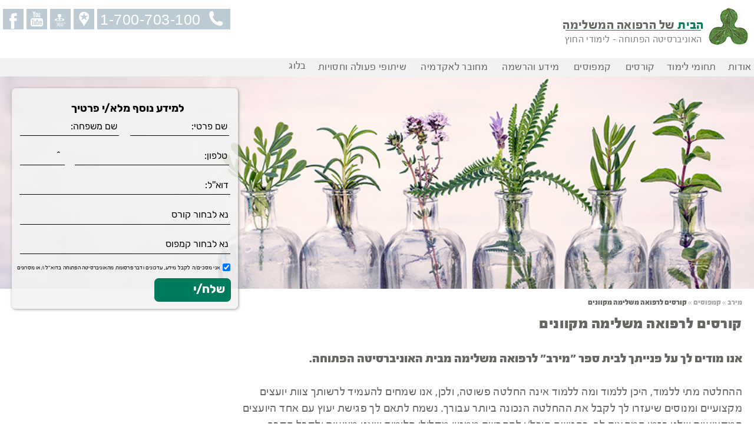

--- FILE ---
content_type: text/html; charset=WINDOWS-1255
request_url: https://www.openu.ac.il/merav/branches/branch_online.html
body_size: 77205
content:
<!DOCTYPE html>
<html lang="he" dir="rtl">
<head>
<meta http-equiv="content-type" content="text/html; charset=windows-1255" />
<meta http-equiv="X-UA-Compatible" content="IE=edge,chrome=1" />
<meta name="viewport" content="width=device-width, initial-scale=1, minimum-scale=1, maximum-scale=1, user-scalable=no" />
<meta name="geo.country" content="Il" />
<meta name="HandheldFriendly" content="True" />
<meta name="MobileOptimized" content="320" />
<title>קורסים לרפואה משלימה קורסים מקוונים ,לימודי רפואה משלימה מקוונים</title>
<meta name="description" content="" />
<meta name="keywords" content="" />
<meta name="robots" content="all,index,follow" />
<link rel="canonical" href="https://www.openu.ac.il/merav/branches/branch_online.html" />
<link rel="shortcut icon" href="https://www.openu.ac.il/merav/favicon.ico" />
<link rel="image_src" href="/shared/images/logo-merav.jpg" />
<link rel="stylesheet" type="text/css" media="screen" href="/shared/styles/style.css" />
<script type="text/javascript" src="/shared/scripts/jquery.min.js"></script>
<script type="text/javascript">
// iagree_divur.js
function IagreeDivurUp () {
	document.getElementById('in_meunian_bedivur_up').value == 'כ' 
	? document.getElementById('in_meunian_bedivur_up').value = 'ל' 
	: document.getElementById('in_meunian_bedivur_up').value = 'כ';
}

function IagreeDivurBtm () {
	document.getElementById('in_meunian_bedivur_btm').value == 'כ' 
	? document.getElementById('in_meunian_bedivur_btm').value = 'ל' 
	: document.getElementById('in_meunian_bedivur_btm').value = 'כ';
}

function IagreeDivurCell () {
	document.getElementById('in_meunian_bedivur_cell').value == 'כ' 
	? document.getElementById('in_meunian_bedivur_cell').value = 'ל' 
	: document.getElementById('in_meunian_bedivur_cell').value = 'כ';
}

function IagreeDivurWIDE () {
	document.getElementById('in_meunian_bedivur_wide').value == 'כ' 
	? document.getElementById('in_meunian_bedivur_wide').value = 'ל' 
	: document.getElementById('in_meunian_bedivur_wide').value = 'כ';
}
// END iagree_divur.js
</script>

<script type="text/javascript">
// JavaScript Document
/*--------------------------------------------------------------------------------*/
// website and toolid parameters parsing
/*--------------------------------------------------------------------------------*/

var website = 'website';
var tollid = 'ToolId';

function getParam(p_name,defaultVal) {
    p_name = p_name.replace(/[\[]/, "\\\[").replace(/[\]]/, "\\\]");
    var regexS = "[\\?&]" + p_name + "=([^&#]*)";
    var regex = new RegExp(regexS);

    var results;
    if (window.location.href)// for Firefox
        results = regex.exec(window.location.href);
    else // for Explorer
        results = regex.exec(window.location.href());

    if (results == null)
        return defaultVal;
    else
        return results[1];
}

function setURL()
{
	if (document.getElementById('website_up').value == "")
		{
		document.getElementById('website_up').value = getParam('website','אתר הבית/אופ');	
		}
	if (document.getElementById('ToolId_up').value == "")
		{
		document.getElementById('ToolId_up').value = getParam('ToolId','');	
		}

	if (document.getElementById('website_plus').value == "")
		{
		document.getElementById('website_plus').value = getParam('website','אתר הבית טופס רחב');	
		}
	if (document.getElementById('ToolId_plus').value == "")
		{
		document.getElementById('ToolId_plus').value = getParam('ToolId','');	
		}

	if (document.getElementById('website_btm').value == "")
		{
		document.getElementById('website_btm').value = getParam('website','אתר הבית תחתון');	
		}
	if (document.getElementById('ToolId_btm').value == "")
		{
		document.getElementById('ToolId_btm').value = getParam('ToolId','');	
		}

	if (document.getElementById('website_cell').value == "")
		{
		document.getElementById('website_cell').value = getParam('website','mobile');	
		}
	if (document.getElementById('ToolId_cell').value == "")
		{
		document.getElementById('ToolId_cell').value = getParam('ToolId','');	
		}
}

if (document.addEventListener){
    window.addEventListener('load',setURL,false);
} else {
    window.attachEvent('onload',setURL);    
}
</script>
<script type="text/javascript">
// mail-validation_nocourse_up.js
function validate()
{
	
var name = document.getElementById("in_first_name").value;
var lastname = document.getElementById("in_last_name").value;
var phone = document.getElementById("in_phone").value;
var kidomet = document.getElementById("in_kidomet").value;
var email = document.getElementById("in_email").value;
var at=document.getElementById("in_email").value.indexOf("@");
var dot=document.getElementById("in_email").value.indexOf(".");	
var course = document.getElementById("in_course").value;
var ezor = document.getElementById("in_ezor").value;
	
if (name=="")
{
	alert("נא למלא שם פרטי");
	document.form.in_first_name.focus();		
	return false;
}

if (lastname=="")
{
	alert("נא למלא שם משפחה");
	document.form.in_last_name.focus();	
	return false;
}

if ((phone=="") || (kidomet==""))
{
	alert("נא למלא מספר טלפון כולל קידומת");
	document.form.in_phone.focus();	
	return false;
}

if ((phone!="")&&(isNaN(phone)))
{
	alert("מספר הטלפון שגוי - נא להזין ספרות בלבד");
	document.form.in_phone.focus();	
	return false;
}

if ((phone!="")&&(phone.length<7))
{
	alert("מספר טלפון צריך להכיל 7 ספרות לפחות");
	document.form.in_phone.focus();	
	return false;
}
		
if (email=="")
{
	alert("נא למלא כתובת דואר אלקטרוני");
	document.form.in_email.focus();	
	return false;
}		
		
if ((email!="")&&((at==-1)||(dot==-1))) 
{
	alert("כתובת הדואר האלקטרוני שגויה");
	document.form.in_email.focus();	
	return false;
}	

if (course=="")
{
	alert("נא לבחור שם הקורס");
	document.form.in_course.focus();		
	return false;
}

if (ezor=="")
{
	alert("נא לבחור קמפוס");
	document.form.in_ezor.focus();	
	return false;
}

return true;
}
// END mail-validation_nocourse_up.js
</script>

<script type="text/javascript">
// mail-validation_nocourse_btm.js
function validate_btm()
{
	
var name = document.getElementById("in_first_name_btm").value;
var lastname = document.getElementById("in_last_name_btm").value;
var phone = document.getElementById("in_phone_btm").value;
var kidomet = document.getElementById("in_kidomet_btm").value;
var email = document.getElementById("in_email_btm").value;
var at=document.getElementById("in_email_btm").value.indexOf("@");
var dot=document.getElementById("in_email_btm").value.indexOf(".");	
var course = document.getElementById("in_course_btm").value;
var ezor = document.getElementById("in_ezor_btm").value;
	
if (name=="")
{
	alert("נא למלא שם פרטי");
	document.form_btm.in_first_name_btm.focus();		
	return false;
}

if (lastname=="")
{
	alert("נא למלא שם משפחה");
	document.form_btm.in_last_name_btm.focus();	
	return false;
}

if ((phone=="") || (kidomet==""))
{
	alert("נא למלא מספר טלפון כולל קידומת");
	document.form_btm.in_phone_btm.focus();	
	return false;
}

if ((phone!="")&&(isNaN(phone)))
{
	alert("מספר הטלפון שגוי - נא להזין ספרות בלבד");
	document.form_btm.in_phone_btm.focus();	
	return false;
}

if ((phone!="")&&(phone.length<7))
{
	alert("מספר טלפון צריך להכיל 7 ספרות לפחות");
	document.form_btm.in_phone_btm.focus();	
	return false;
}
		
if (email=="")
{
	alert("נא למלא כתובת דואר אלקטרוני");
	document.form_btm.in_email_btm.focus();	
	return false;
}		
		
if ((email!="")&&((at==-1)||(dot==-1))) 
{
	alert("כתובת הדואר האלקטרוני שגויה");
	document.form_btm.in_email_btm.focus();	
	return false;
}	

if (course=="")
{
	alert("נא לבחור שם הקורס");
	document.form_btm.in_course_btm.focus();		
	return false;
}

if (ezor=="")
{
	alert("נא לבחור קמפוס");
	document.form_btm.in_ezor_btm.focus();	
	return false;
}

return true;
}
// END mail-validation_nocourse_btm.js
</script>

<script type="text/javascript">
function validate_wide()
{
	
var name = document.getElementById("in_first_name_wide").value;
var lastname = document.getElementById("in_last_name_wide").value;
var phone = document.getElementById("in_phone_wide").value;
var kidomet = document.getElementById("in_kidomet_wide").value;
var email = document.getElementById("in_email_wide").value;
var at=document.getElementById("in_email_wide").value.indexOf("@");
var dot=document.getElementById("in_email_wide").value.indexOf(".");
var course = document.getElementById("in_course_wide").value;
var ezor = document.getElementById("in_ezor_wide").value;
	
if (name=="")
{
	alert("נא למלא שם פרטי");
	document.form_wide.in_first_name_wide.focus();		
	return false;
}

if (lastname=="")
{
	alert("נא למלא שם משפחה");
	document.form_wide.in_last_name_wide.focus();	
	return false;
}

if ((phone=="") || (kidomet==""))
{
	alert("נא למלא מספר טלפון כולל קידומת");
	document.form_wide.in_phone_wide.focus();	
	return false;
}

if ((phone!="")&&(isNaN(phone)))
{
	alert("מספר הטלפון שגוי - נא להזין ספרות בלבד");
	document.form_wide.in_phone_wide.focus();	
	return false;
}

if ((phone!="")&&(phone.length<7))
{
	alert("מספר טלפון צריך להכיל 7 ספרות לפחות");
	document.form_wide.in_phone_wide.focus();	
	return false;
}
		
if (email=="")
{
	alert("נא למלא כתובת דואר אלקטרוני");
	document.form_wide.in_email_wide.focus();	
	return false;
}		
		
if ((email!="")&&((at==-1)||(dot==-1))) 
{
	alert("כתובת הדואר האלקטרוני שגויה");
	document.form_wide.in_email_wide.focus();	
	return false;
}	

if (course=="")
{
	alert("נא לבחור שם הקורס");
	document.form_wide.in_course_wide.focus();	
	return false;
}

if (ezor=="")
{
	alert("נא לבחור קמפוס");
	document.form_wide.in_ezor_wide.focus();	
	return false;
}

return true;
}
</script>
<script type="text/javascript">
// mail-validation_nocourse_cell.js
function validate_cell()
{
	
var name = document.getElementById("in_first_name_cell").value;
var lastname = document.getElementById("in_last_name_cell").value;
var phone = document.getElementById("in_phone_cell").value;
var kidomet = document.getElementById("in_kidomet_cell").value;
var email = document.getElementById("in_email_cell").value;
var at=document.getElementById("in_email_cell").value.indexOf("@");
var dot=document.getElementById("in_email_cell").value.indexOf(".");	
var course = document.getElementById("in_course_cell").value;
var ezor = document.getElementById("in_ezor_cell").value;
	
if (name=="")
{
	alert("נא למלא שם פרטי");
	document.form_cell.in_first_name_cell.focus();		
	return false;
}

if (lastname=="")
{
	alert("נא למלא שם משפחה");
	document.form_cell.in_last_name_cell.focus();	
	return false;
}

if ((phone=="") || (kidomet==""))
{
	alert("נא למלא מספר טלפון כולל קידומת");
	document.form_cell.in_phone_cell.focus();	
	return false;
}

if ((phone!="")&&(isNaN(phone)))
{
	alert("מספר הטלפון שגוי - נא להזין ספרות בלבד");
	document.form_cell.in_phone_cell.focus();	
	return false;
}

if ((phone!="")&&(phone.length<7))
{
	alert("מספר טלפון צריך להכיל 7 ספרות לפחות");
	document.form_cell.in_phone_cell.focus();	
	return false;
}
		
if (email=="")
{
	alert("נא למלא כתובת דואר אלקטרוני");
	document.form_cell.in_email_cell.focus();	
	return false;
}		
		
if ((email!="")&&((at==-1)||(dot==-1))) 
{
	alert("כתובת הדואר האלקטרוני שגויה");
	document.form_cell.in_email_cell.focus();	
	return false;
}	

if (course=="")
{
	alert("נא לבחור שם הקורס");
	document.form_cell.in_course_cell.focus();		
	return false;
}

if (ezor=="")
{
	alert("נא לבחור קמפוס");
	document.form_cell.in_ezor_cell.focus();	
	return false;
}

return true;
}
// END mail-validation_nocourse_cell.js
</script>

<script type="text/javascript">
// placeholder.js
jQuery(function() {
	jQuery.support.placeholder = false;
	test = document.createElement('input');
	if('placeholder' in test) jQuery.support.placeholder = true;
});

	$(function() {
		if(!$.support.placeholder) { 
			var active = document.activeElement;
			$(':text').focus(function () {
				if ($(this).attr('placeholder') != '' && $(this).val() == $(this).attr('placeholder')) {
					$(this).val('').removeClass('hasPlaceholder');
				}
			}).blur(function () {
				if ($(this).attr('placeholder') != '' && ($(this).val() == '' || $(this).val() == $(this).attr('placeholder'))) {
					$(this).val($(this).attr('placeholder')).addClass('hasPlaceholder');
				}
			});
			$(':text').blur();
			$(active).focus();
			$('form:eq(0)').submit(function () {
				$(':text.hasPlaceholder').val('');
			});
		}
	});
// END placeholder.js
</script>

<script type="text/javascript">
// responsivemobilemenu.js
$('.sub-menu ul').hide();
$(".sub-menu a").click(function () {
  $(this).parent(".sub-menu").children("ul").slideToggle("100");
  $(this).find(".right").toggleClass("fa-caret-up fa-caret-down");
});
// END responsivemobilemenu.js
</script>


<style type="text/css" media="screen">

</style>
<!-- GOOGLE analytics -->
<script type="text/javascript"> 
(function (i, s, o, g, r, a, m) {
    i['GoogleAnalyticsObject'] = r; i[r] = i[r] || function () {
        (i[r].q = i[r].q || []).push(arguments)
    }, i[r].l = 1 * new Date(); a = s.createElement(o),
    m = s.getElementsByTagName(o)[0]; a.async = 1; a.src = g; m.parentNode.insertBefore(a, m)
})(window, document, 'script', 'https://www.google-analytics.com/analytics.js', 'ga');

ga('create', 'UA-3013725-1', 'auto');
ga('send', 'pageview');
ga('create', 'UA-10646282-1', 'auto', 'maale');
ga('maale.send', 'pageview');
ga('create', 'UA-3672365-1', 'auto', 'merav');
ga('merav.send', 'pageview');
</script>

<!-- Global site tag (gtag.js) - Google AdWords: 1049129207 -->
<script async src="https://www.googletagmanager.com/gtag/js?id=AW-1049129207"></script>
<script>
  window.dataLayer = window.dataLayer || [];
  function gtag(){dataLayer.push(arguments);}
  gtag('js', new Date());

  gtag('config', 'AW-1049129207');
</script>

<!-- Event Phone Lead Conversion -->
<script>
  gtag('config', 'AW-1049129207/QLBdCJjR4KQBEPfhofQD', {
    'phone_conversion_number': '1-700-703-100'
  });
</script>

<script>
function gtag_report_conversion(url) {
  var callback = function () {
    if (typeof(url) != 'undefined') {
      window.location = url;
    }
  };
  gtag('event', 'conversion', {
      'send_to': 'AW-1049129207/vh6zCIz97aQBEPfhofQD',
      'event_callback': callback
  });
  return false;
}
</script>
<!-- Google Tag Manager -->
<script>(function(w,d,s,l,i){w[l]=w[l]||[];w[l].push({'gtm.start':
new Date().getTime(),event:'gtm.js'});var f=d.getElementsByTagName(s)[0],
j=d.createElement(s),dl=l!='dataLayer'?'&l='+l:'';j.async=true;j.src=
'https://www.googletagmanager.com/gtm.js?id='+i+dl;f.parentNode.insertBefore(j,f);
})(window,document,'script','dataLayer','GTM-NQ495MN');</script>
<!-- End Google Tag Manager -->




<!-- Google Tag Manager (noscript) -->
<noscript><iframe src="https://www.googletagmanager.com/ns.html?id=GTM-NQ495MN"
height="0" width="0" style="display:none;visibility:hidden"></iframe></noscript>
<!-- End Google Tag Manager (noscript) -->

 <script type="application/ld+json">
{"@context":"http://schema.org",
"@type":"ItemList",
"itemListElement":
  [
{"@type":"ListItem","position":1,"url":"https://www.openu.ac.il/merav/merav-21.html"},
{"@type":"ListItem","position":2,"url":"https://www.openu.ac.il/merav/merav-8.html"},
{"@type":"ListItem","position":3,"url":"https://www.openu.ac.il/merav/therapeutic-gardening.html"}
]}
</script>




<!-- END GOOGLE analytics -->
</head>
<body>
	<div id="container">
		<div id="header">
			<div class="logo_school_box">
				<div class="logo">
					<a href="/merav/"><img src="/shared/images/logo_merav.jpg" alt="תמונה לוגו מירב" longdesc="לוגו בית הספר מירב - בית הספר לרפואה משלימה. האוניברסיטה הפתוחה- לימודי החוץ" /></a>
				</div>
				<div class="schoolbox">
					<div class="schoolname ironside_gray_color"><a href="/merav/"><span class="merav_color">הבית</span> של הרפואה המשלימה</a></div>
					<img src="/shared/images/line-merav.gif" height="1" class="school_line_merav" alt="מירב - בית הספר לרפואה משלימה" />
					<div class="slogan gray_color"><a href="https://extra-academic.openu.ac.il/" target="_blank">האוניברסיטה הפתוחה - לימודי החוץ</a></div>
				</div>
			</div>
			<div class="telephon widescreen">
				<div class="iconfont">
					<a href="https://www.facebook.com/merav.openu" target="_blank"><i class="icon-svg_06"><div class="hidden">facebook</div></i></a>
				</div>
				<div class="iconfont">
					<a href="https://www.youtube.com/user/meravop10" target="_blank"><i class="icon-svg_05"><div class="hidden">youtube</div></i></a>
				</div>
				<div class="iconfont">
					<a href="https://www.openu.ac.il/merav/media/virtual-tour/tour_mirav_open.html" target="_blank"><i class="icon-svg_04"></i></a>
				</div>
				<div class="iconfont">
					<a href="/merav/branches/learning_centers.html"><i class="icon-svg_03"><div class="hidden">branches</div></i></a>
				</div>
				<div class="iconfont_tel">
					<a href="tel:1-700-703-100" class="tel">1-700-703-100</a>
				</div>
			</div>

<div class="menu_modul widescreen">
	<div class="header_container menu_strip menu_widescreen">
		<div id="menu" class="menu_strip alpha omega">
			<ul id="topNavigation">
				<li><a href="/merav/about-us/about-merav.html" style="height:24px;line-height:24px;">&nbsp;אודות</a>
					<ul class="dropdown_menu">
						<li><a href="/merav/about-us/about-merav.html">&nbsp;אודות מירב</a></li>
						<li><a href="https://extra-academic.openu.ac.il/pages/index.html">&nbsp;אודות לימודי החוץ</a></li>
						<!-- <li><a href="/merav/about-us/opendays.html"><img src="/merav/images/menu_staff.png" alt="ימים פתוחים ואירועים"/>&nbsp;ימים פתוחים ואירועים</a></li> -->
						<li><a href="/merav/about-us/staff.html">&nbsp;סגל בית הספר</a></li>
					</ul>
				</li>
				
				<li><a href="#" style="height:24px;line-height:24px;">תחומי לימוד</a>
					<ul id="topNavigation2" class="dropdown_menu">
						<li><a href="/merav/merav-courses-metaplim.html">קורסים להכשרת מטפלים</a></li>
						<li><a href="/merav/merav-courses-diploma.html">לימודי תעודה</a></li>
						<li><a href="/merav/merav-courses-haashara.html">קורסי העשרה והעצמה</a></li>
						<li><a href="https://extra-academic.openu.ac.il/pages/psagot.html">הפסיכותרפיה קוגניטיבית-התנהגותית</a></li>
					</ul>
				</li>
				
				<li><a href="#" style="height:24px;line-height:24px;">קורסים</a>
					<ul id="topNavigation2" class="dropdown_menu">
								<li><a href="/merav/merav-8.html" title="לימודי עיסוי רפואי">לימודי עיסוי רפואי</a></li>
								 <li><a href="/merav/merav-21.html" title="לימודי רפלקסולוגיה">לימודי רפלקסולוגיה</a></li>
								<li><a href="/merav/merav-10.html" title="לימודי עיסוי שוודי">לימודי עיסוי שוודי</a></li>
								<li><a href="/merav/therapeutic-gardening.html" title="לימודי גינון טיפולי">קורס גינון טיפולי </a></li>
								<li><a href="/merav/merav-1.html" title="קורס ארומתרפיה">לימודי ארומתרפיה</a></li>
								<li><a href="/merav/merav-nlp.html" title="קורס nlp">קורס nlp</a></li>
								<li><a href="/merav/merav-38.html" title="לימודי פרחי באך">קורס פרחי באך</a></li>
								<li><a href="/merav/merav-37.html" title="קורס ארומתרפיה">קורס ארומתרפיה</a></li>
								<li><a href="/merav/merav-9.html" title="קורס עיסוי שוודי הוליסטי">קורס עיסוי שוודי הוליסטי</a></li>
								<li><a href="/merav/merav-31.html" title="קורס דמיון מודרך">קורס דמיון מודרך</a></li>
								<li><a href="/merav/merav-23.html" title="קורס תזונה וצמחי מרפא">קורס תזונה וצמחי מרפא</a></li>
								<li><a href="/merav/functional-meditation.html" title="קורס מדיטציה">קורס מדיטציה</a></li>
								<li><a href="/merav/merav-15.html" title="קורס רפלקסולוגיה למשפחה">קורס רפלקסולוגיה למשפחה</a></li>
								<li><a href="/merav/pathology.html" title="קורס פתולוגיה">לימודי פתולוגיה</a></li>
								
					</ul>
				</li>
				
				<li><a href="/merav/branches/learning_centers.html" style="height:24px;line-height:24px;">&nbsp;קמפוסים</a>
					<ul id="topNavigation2" class="dropdown_menu">
						<li><a href="/merav/branches/branch_tel-aviv.html">&nbsp;תל אביב</a>
							<ul class="dropdown_menu">
<li><a href="/merav/merav-1.html" title="לימודי ארומתרפיה"> לימודי ארומתרפיה</a></li>
<li><a href="/merav/merav-37.html" title="קורס ארומתרפיה"> קורס ארומתרפיה</a></li>
<li><a href="/merav/merav-23.html" title="תזונה וצמחי מרפא">תזונה וצמחי מרפא</a></li>
							</ul>
						</li>
						<li><a href="/merav/branches/branch_raanana.html">&nbsp;רעננה</a>
							<ul class="dropdown_menu">
<li><a href="/merav/therapeutic-gardening.html" title="קורס גינון טיפולי">&nbsp; גינון טיפולי</a></li>
<li><a href="/merav/merav-10.html" title="עיסוי שוודי הוליסטי">לימודי עיסוי שוודי</a></li>
<li><a href="/merav/merav-8.html" title="עיסוי שוודי הוליסטי">עיסוי שוודי הוליסטי</a></li>

							</ul>
						</li>
						
						<li><a href="/merav/branches/branch_petach-tikva.html">&nbsp;פתח תקווה</a>
							<ul class="dropdown_menu">
<li><a href="/merav/merav-23.html" title="תזונה וצמחי מרפא">תזונה וצמחי מרפא</a></li>
							</ul>
						</li>
						<li><a href="/merav/branches/branch_rishon_lezion.html">&nbsp;ראשון לציון</a>
							<ul class="dropdown_menu">
<li><a href="/merav/merav-23.html" title="תזונה וצמחי מרפא">תזונה וצמחי מרפא</a></li>
							</ul>
						</li>
						
						<li><a href="/merav/branches/branch_jerusalem.html">&nbsp;ירושלים</a>
							<ul class="dropdown_menu">
<li><a href="https://extra-academic.openu.ac.il/pages/mayanot-chinese-medicine.html" title="רפואה סינית">&nbsp; לימודי רפואה סינית</a></li>
<li><a href="https://extra-academic.openu.ac.il/pages/mayanot-naturopathy.html" title="נטורופתיה">&nbsp; לימודי נטורופתיה</a></li>
<li><a href="https://extra-academic.openu.ac.il/pages/mayanot-psychotherapy.pdf" target="_blank" title="פסיכותרפיה הוליסטית">&nbsp; פסיכותרפיה הוליסטית</a></li>
<li><a href="https://extra-academic.openu.ac.il/pages/mayanot-phytotherapy.html" title="הרבליסט קליני – מעינות">&nbsp; הרבליסט קליני</a></li>
<li><a href="https://extra-academic.openu.ac.il/pages/mayanot-nutrition-counselor-and-healthy-lifestyle.html" title="יועצת לאורח חיים בריא – מעינות">&nbsp; יועצת לאורח חיים בריא </a></li>
<li><a href="https://extra-academic.openu.ac.il/pages/mayanot-multidisciplinary_therapist_studies.html" title="מטפלת רב תחומית">&nbsp; מטפלת רב תחומית</a></li>
<li><a href="https://extra-academic.openu.ac.il/pages/mayanot-birth-support.html" title="הכנה ללידה ותומכות לידה – מעינות">&nbsp; הכנה ללידה ותומכות לידה</a></li>
<li><a href="https://extra-academic.openu.ac.il/pages/mayanot-reflexology.html" title="רפלקסולוגיה">&nbsp; רפלקסולוגיה</a></li>
<li><a href="https://extra-academic.openu.ac.il/pages/mayanot-medical-massage.html" title="עיסוי רפואי">&nbsp; עיסוי רפואי</a></li>
<li><a href="https://extra-academic.openu.ac.il/pages/mayanot-aromatherapy.html" title="ארומתרפיה – מעינות">&nbsp; ארומתרפיה</a></li>
<li><a href="https://extra-academic.openu.ac.il/pages/mayanot-bach_flowers.html" title="פרחי באך – מעינות">&nbsp; פרחי באך</a></li>
<li><a href="https://extra-academic.openu.ac.il/pages/mayanot-nlp.html" title="nlp">NLP</a></li>
<li><a href="https://extra-academic.openu.ac.il/pages/mayanot-diagnosis-through-drawings.html" title="אבחון ציורים">&nbsp; אבחון ציורים</a></li>
<li><a href="https://extra-academic.openu.ac.il/pages/mayanot-tuina.html" title="טווינא – מעינות">&nbsp; טווינא – מעינות</a></li>
<li><a href="https://extra-academic.openu.ac.il/pages/mayanot-relationship-therapist-patient.html" title="קורס יחסי מטפל-מטופל">&nbsp; קורס יחסי מטפל-מטופל</a></li>
<li><a href="https://extra-academic.openu.ac.il/pages/mayanot-therapeutic-cards.html" title="קלפים טיפוליים – מעינות">&nbsp; קלפים טיפוליים</a></li>





							</ul>
						</li>
						<li><a href="/merav/branches/branch_online.html">&nbsp;קורסים מקוונים</a>
							<ul class="dropdown_menu">
<li><a href="/merav/merav-nlp.html" title="nlp">nlp</a></li>
<li><a href="/merav/merav-38.html" title="פרחי באך"> פרחי באך</a></li>
<li><a href="/merav/merav-23.html" title="תזונה וצמחי מרפא"> תזונה וצמחי מרפא</a></li>
<li><a href="/merav/anatomy.html" title="אנטומיה ופיזיולוגיה"> אנטומיה ופיזיולוגיה</a></li>
							</ul>
						</li>
					</ul>
				</li>

				<li><a href="/merav/registration/info-registration.html" style="height:24px;line-height:24px;">&nbsp;מידע והרשמה</a>
					<ul class="dropdown_menu">
						<li><a href="/merav/registration/registration.html">&nbsp;מידע והרשמה</a></li>
						<li><a href="/merav/registration/reg_form.pdf">&nbsp;טופס הרשמה</a></li>
						<li><a href="/merav/registration/consultation_meeting.html">&nbsp;פגישות ייעוץ</a></li>
						<li><a href="/internal-organization/">הדרכות בארגונים</a></li>
					</ul>
				</li>
				
				<li><a href="/merav/with-academy/with-academy.html" style="height:24px;line-height:24px;">&nbsp;מחובר לאקדמיה</a>
					<ul class="dropdown_menu">
						<li><a href="/merav/with-academy/merav_BA.html">&nbsp;ממירב לBA</a></li>
						<li><a href="/merav/with-academy/openu.html">&nbsp;האוניברסיטה הפתוחה</a></li>
						<li><a href="/merav/with-academy/lamda.html">&nbsp;למדא - חנות הספרים</a></li>
						<li><a href="/merav/with-academy/library.html">&nbsp;ספרייה</a></li>
					</ul>
				</li>
				
				<li><a href="#" style="height:24px;line-height:24px;">&nbsp;שיתופי פעולה וחסויות</a><!-- /diploma/sponsored_courses.html -->
					<ul id="topNavigation2" class="dropdown_menu">
						<!-- <li><a href="https://extra-academic.openu.ac.il/pages/ynr.html">מרכז י.נ.ר<br />&nbsp;&nbsp;&nbsp;המגזר הדתי-חרדי</a></li> -->
						<li><a href="/merav/studentop.html">&nbsp;אגודת הסטודנטיות והסטודנטים</a></li>
					</ul>
				</li>
				
				<li><a href="https://extra-academic.openu.ac.il/pages/blog.html">בלוג </a></li>
			</ul>

<script type="text/javascript">
    $(document).ready(function () {
        $('#topNavigation > li').each(function () {
            var current_url = $(location).attr('href').toLowerCase();
            if (current_url.indexOf($(this).children('a').eq(0).attr('href').toLowerCase()) != -1) {
                $(this).addClass('current');
            }
            

            $(this).hover(function () {
                $(this).find('ul:first').stop().css({
                    width: '202px',
                    height: 'auto',
                    overflow: 'hidden',
                    display: 'none'
                }).slideDown(200, function () {
                    $(this).css({
                        height: 'auto',
                        overflow: 'visible'
                    });
                });
            },
			function () {
			    $(this).find('ul:first').stop().slideUp(200, function () {
			        $(this).css({
			            display: 'none',
			            overflow: 'hidden'
			        });
			    });
			}
		);
            $(this).children(':first-child').focus(function () {
                $(this).parent().parent().find('ul').hide();
                $(this).parent().find('ul').stop().css({ height: 'auto', overflow: 'visible'}).show();
            });
        });


        $('#topNavigation ul ').css({
            display: 'none'
        });
    });

</script>
<script type="text/javascript">
    $(document).ready(function () {
        $('#topNavigation2 > li').each(function () {
            var current_url = $(location).attr('href').toLowerCase();
            if (current_url.indexOf($(this).children('a').eq(0).attr('href').toLowerCase()) != -1) {
                $(this).addClass('current');
            }
            

            $(this).hover(function () {
                $(this).find('ul:first').stop().css({
                    width: '242px',
                    height: 'auto',
                    overflow: 'hidden',
                    display: 'none'
                }).slideDown(240, function () {
                    $(this).css({
                        height: 'auto',
                        overflow: 'visible'
                    });
                });
            },
			function () {
			    $(this).find('ul:first').stop().slideUp(200, function () {
			        $(this).css({
			            display: 'none',
			            overflow: 'hidden'
			        });
			    });
			}
		);
            $(this).children(':first-child').focus(function () {
                $(this).parent().parent().find('ul').hide();
                $(this).parent().find('ul').stop().css({ height: 'auto', overflow: 'visible'}).show();
            });
        });


        $('#topNavigation2 ul ').css({
            display: 'none'
        });
    });

</script>

		</div>
	</div>
</div>

		</div>
<!-- menu cellular -->
		<div class='cellular'>
			<nav class='cell_menu'>
				<ul>
					<li class='sub-menu'>
						<a href='#'>
							<div class='black_color fa fa-caret-down left'></div>
							<div class='fa'></div>
							<div class='black_color fa fa-align-justify right'></div>
						</a>
						<ul>
							<li><a href='/merav/' title='דף הבית'>דף הבית</a></li>
							<li><a href='/merav/about-us/about-merav.html' title='אודות'>אודות</a></li>
							<li><a href='/merav/branches/learning_centers.html' title='קמפוסים'>קמפוסים</a></li>
							<li><a href='/merav/registration/consultation_meeting.html'>יצירת קשר</a></li>

							<li><a href="/merav/merav-courses-metaplim.html">קורסים להכשרת מטפלים</a></li>
							<li><a href="/merav/merav-courses-diploma.html">לימודי תעודה</a></li>
							<li><a href="/merav/merav-courses-haashara.html">קורסי העשרה והעצמה</a></li>
							<li><a href="https://extra-academic.openu.ac.il/pages/blog.html">בלוג </a></li>
							<li><a href="/merav/merav-courses-psychotherapy_cognitive.html">פסיכותרפיה קוגניטיבית-התנהגותית</a></li>
						</ul>
					</li>
				</ul>
			</nav>
		</div>
<script type="text/javascript" src="/shared/scripts/responsivemobilemenu.js"></script>
<!-- END menu cellular -->
		<div id="top_page">
			<div class="widescreen">
				<div class="top_image_box header_0028_merav top_image_5_line">
					<img src="/shared/images/space.png" class="top_image_5_line" />
				</div>
<div class="form_up">
	<div class="form_up_content">
		<form method="post" name="form" id="form" action="https://www3.openu.ac.il/ouweb/owa/extra_academic.insert_info" onsubmit="return validate(this)">

			<input name="in_makor" id="website_up" type="hidden" value="" />
			<input name="ToolId" id="ToolId_up" type="hidden" value="" />
			<input type="hidden" name="IN_KOD_BET_SEFER" id="IN_KOD_BET_SEFER" value="H">
			<input type="hidden" name="in_campaign" id="in_campaign" value="">
			<input type="hidden" name="in_hearot" id="in_hearot" value="op">
			<input type="hidden" name="in_zehut" id="in_zehut" value="">
			<input type="hidden" name="in_zip" id="in_zip"  value="">
			<input type="hidden" name="in_kvotza" id="in_kvotza" value="אינטרנט">

			<input type="hidden" name="in_street" id="in_street" value="רחוב">
			<input type="hidden" name="in_number" id="in_number" value="מספר בית">
			<input type="hidden" name="in_city" id="in_city" value="עיר">
			<input type="hidden" name="in_sug_meshloach" id="in_sug_meshloach" value="" />
			<input type="hidden" name="in_meunian_bedivur" id="in_meunian_bedivur_up" value="כ" />
			<div class="form_up_title">למידע נוסף מלא/י פרטיך</div>
	<!-- first name -->
			<div class="form_up_row">
				<label for="in_first_name"><div class="form_up_switch_off">שם פרטי</div>
					<input type="text" class="form_up_text form_up_input_border form_up_input_right" placeholder="שם פרטי:" name="in_first_name" id="in_first_name" />
				</label>
	<!-- last name -->
				<label for="in_last_name"><div class="form_up_switch_off">שם משפחה</div>
					<input type="text" class="form_up_text form_up_input_border form_up_input_left" placeholder="שם משפחה:" name="in_last_name" id="in_last_name" />
				</label>
			</div>
	<!-- telephon -->
			<div class="form_up_row">
				<label for="in_phone"><div class="form_up_switch_off">טלפון</div>
					<input type="text" class="form_up_text form_up_input_border form_up_input_tel" placeholder="טלפון:" maxlength="7" name="in_phone" id="in_phone" />
				</label>
				<label for="in_kidomet"><div class="form_up_switch_off">קידומת</div>
					<select class="form_up_text form_up_input_border form_up_input_code_tel" name="in_kidomet" id="in_kidomet">
						<option value="">&nbsp;&#94;</option>
						<option value="02">02</option>
						<option value="03">03</option>
						<option value="04">04</option>
						<option value="08">08</option>
						<option value="09">09</option>
						<option value="050">050</option>
						<option value="052">052</option>
						<option value="053">053</option>
						<option value="054">054</option>
						<option value="055">055</option>
						<option value="057">057</option>
						<option value="058">058</option>
						<option value="072">072</option>
						<option value="073">073</option>
						<option value="074">074</option>
						<option value="076">076</option>
						<option value="077">077</option>
						<option value="078">078</option>
					</select>
				</label>
			</div>
	<!-- email -->
			<div class="form_up_row">
				<label for="in_email"><div class="form_up_switch_off">דוא''ל</div>
					<input type="text" class="form_up_text form_up_input_border form_up_input" placeholder="דוא''ל:" name="in_email" id="in_email" />
				</label>
			</div>
			<div class="form_up_row">
				<label for="in_course"><div class="form_up_switch_off">שם הקורס</div>
					<select class="form_up_text form_up_input_border form_up_input_select" name="in_kurs" id="in_course">
						<option value="">נא לבחור קורס</option>
						<option value="70320 - עיסוי רפואי" class="black_color">עיסוי רפואי</option>
						<option value="70310 - רפלקסולוגיה" class="black_color">רפלקסולוגיה</option>
						<option value="70318 - NLP" class="black_color">NLP</option>
						<option value="70333 - ארומתרפיה" class="black_color">ארומתרפיה</option>
						<option value="70331 - פרחי באך" class="black_color">פרחי באך</option>
						<option value="84184 - קורס גינון טיפולי" class="black_color">קורס גינון טיפולי</option>
						<option value="70408 - עיסוי שוודי הוליסטי" class="black_color">עיסוי שוודי הוליסטי</option>
						<option value="70430 - דמיון מודרך" class="black_color">דמיון מודרך</option>
						<option value="70400 - תזונה וצמחי מרפא" class="black_color">תזונה וצמחי מרפא</option>
						<option value="70471 - קורס מדיטציה" class="black_color">קורס מדיטציה</option>
						<option value="70415 - רפלקסולוגיה למשפחה" class="black_color">רפלקסולוגיה למשפחה</option>
						<option value="84000 - אנטומיה ופיזיולוגיה" class="black_color">אנטומיה ופיזיולוגיה</option>
						<option value="84013 - פתולוגיה" class="black_color">פתולוגיה</option>
						<option value="70319 - קורס מיינדפולנס לשיפור התקשורת הבין-אישית" class="black_color">קורס מיינדפולנס לשיפור התקשורת הבין-אישית</option>
					</select>
				</label>
			</div>
			<div class="form_up_row">
				<label for="in_ezor"><div class="form_up_switch_off">נא לבחור קמפוס</div>
					<select class="form_up_text form_up_input_border form_up_input_select" name="in_ezor" id="in_ezor">
						<option value="">נא לבחור קמפוס</option>
						<option value="תל-אביב" class="black_color">תל-אביב</option>
						<option value="חיפה" class="black_color">חיפה</option>
						<option value="ראשון לציון" class="black_color">ראשון לציון</option>
						<option value="רעננה" class="black_color">רעננה</option>
						<option value="פתח תקוה" class="black_color">פתח תקוה</option>	
						<option value="ירושלים" class="black_color">ירושלים</option>
						<option value="מקוון" class="black_color">מקוון</option>
					</select>
				</label>
			</div>
	<!-- I agree -->
			<div class="form_up_row_iagree sendmetext">
				<input type="checkbox" checked="checked" onchange="IagreeDivurUp(this);" class="iagree_checkbox" />
				<div class="iagree_text">אני מסכים/ה לקבל מידע, עדכונים ודבר פרסומת מהאוניברסיטה הפתוחה בדוא"ל ו/או מסרונים</div>
			</div>
	<!-- send -->
			<div class="form_up_row_button">
				<input type="submit" class="form_up_button_design form_up_button_merav_color form_up_input_button" value="שלח/י" title="שלח/י" name="submit" id="submit" />
			</div>
		</form>
	</div>
</div>
			</div>
			<div class="cellular">
				<img src="/merav/images/header_0028.jpg" class="img_responsive" />
			</div>
		</div>
		<div id="content">
			<div class="full_column">
				<div class="widescreen binnacle_box">
					<span class="binnacle"><a href="/merav/">מירב</a> &raquo; <a href="/merav/branches/learning_centers.html">קמפוסים</a> &raquo; </span><span class="here">קורסים לרפואה משלימה מקוונים</span>
				</div>
				<h1 class="h1_merav_color">קורסים לרפואה משלימה מקוונים</h1>
			</div>
			<div class="right_column">
				<div class="table">
					<div class="row">
						<div class="cell">
				<h2 class="ragil">אנו מודים לך על פנייתך לבית ספר "מירב" לרפואה משלימה מבית האוניברסיטה הפתוחה.</h2>
				<br />
				<br />
				ההחלטה מתי ללמוד, היכן ללמוד ומה ללמוד אינה החלטה פשוטה, ולכן, אנו שמחים להעמיד לרשותך צוות יועצים מקצועיים ומנוסים שיעזרו לך לקבל את ההחלטה הנכונה ביותר עבורך. נשמח לתאם לך פגישת יעוץ עם אחד היועצים המקצועיים שלנו בזמן המתאים לך. בפגישה תוכל/י להתרשם ממגוון מסלולי הלימוד שאנו מציעים ולקבל הסבר מפורט ומקצועי. 
				<br />
				<br />
				נשמח לעמוד לרשותך בכל עת, וכמובן לראותך בין אלפי התלמידים הלומדים בימים אלו. 
				<br />
				<br />
				<span class="subtitle">רשימת הקורסים המוצעים בקמפוס לסמסטר הקרוב:</span>
				<br />
				<ul class="square">
<!-- banner flash script -->
<li><a href="/merav/merav-nlp.html" title="nlp">nlp</a></li>
<li><a href="/merav/merav-38.html" title="פרחי באך"> פרחי באך</a></li>
<li><a href="/merav/merav-23.html" title="תזונה וצמחי מרפא"> תזונה וצמחי מרפא</a></li>
<li><a href="/merav/anatomy.html" title="אנטומיה ופיזיולוגיה"> אנטומיה ופיזיולוגיה</a></li>
<!-- end banner flash script -->
				</ul>
							<br />
							<br />
						</div>
					</div>
				</div>
				<div class="cellular">

				</div>
<!-- form cellular -->
				<div class="cellular">
				<div class="form_content_cell concrete_color_bg">
					<form method="post" name="form_cell" id="form_cell" action="https://www3.openu.ac.il/ouweb/owa/extra_academic.insert_info" onsubmit="return validate_cell(this)">

						<input type="hidden" name="in_makor" id="website_cell" value="" />
						<input type="hidden" name="ToolId" id="ToolId_cell" value="" />
						<input type="hidden" name="IN_KOD_BET_SEFER" id="IN_KOD_BET_SEFER_cell" value="H" />
						<input type="hidden" name="in_campaign" id="in_campaign_cell" value="" />
						<input type="hidden" name="in_hearot" id="in_hearot_cell" value="" />
						<input type="hidden" name="in_zehut" id="in_zehut_cell" value="" />
						<input type="hidden" name="in_zip" id="in_zip_cell" value="" />
						<input type="hidden" name="in_kvotza" id="in_kvotza_cell" value="אינטרנט" />

						<input type="hidden" name="in_street" id="in_street_cell" value="" />
						<input type="hidden" name="in_number" id="in_number_cell" value="" />
						<input type="hidden" name="in_city" id="in_city_cell" value="" />
						<input type="hidden" name="in_sug_meshloach" id="in_sug_meshloach_cell" value="" />
                        <input type="hidden" name="in_meunian_bedivur" id="in_meunian_bedivur_cell" value="כ" />

						<div class="form_title">
							<div class="title_strong merav_color"><a name="form_cell">למידע נוסף מלא/י פרטיך<br />ונציג יחזור אליך בהקדם</a></div>
						</div>
<!-- first name -->
						<div class="form_row_cell">
							<label for="in_first_name_cell"><div class="switch-off">שם פרטי</div>
								<input type="text" class="small_text black_color form_input_border form_input geyser_color_bg form_input_cell" placeholder="שם פרטי:" name="in_first_name" id="in_first_name_cell" />
							</label>
						</div>
<!-- last name -->
						<div class="form_row_cell">
							<label for="in_last_name_cell"><div class="switch-off">שם משפחה</div>
								<input type="text" class="small_text black_color form_input_border form_input geyser_color_bg form_input_cell" placeholder="שם משפחה:" name="in_last_name" id="in_last_name_cell" />
							</label>
						</div>
<!-- telephon -->
						<div class="form_row_cell">
							<label for="in_phone_cell"><div class="switch-off">טלפון</div>
								<input type="text" class="small_text black_color form_input_border form_input geyser_color_bg form_input_tel_cell" placeholder="טלפון:" maxlength="7" name="in_phone" id="in_phone_cell" />
							</label>
							<label for="in_kidomet_cell"><div class="switch-off">קידומת</div>
								<select class="small_text gray_color_form form_input_border form_input geyser_color_bg form_input_code_tel_cell" name="in_kidomet" id="in_kidomet_cell">
									<option value="">&nbsp;&#94;</option>
									<option value="02" class="black_color">02</option>
									<option value="03" class="black_color">03</option>
									<option value="04" class="black_color">04</option>
									<option value="08" class="black_color">08</option>
									<option value="09" class="black_color">09</option>
									<option value="050" class="black_color">050</option>
									<option value="052" class="black_color">052</option>
									<option value="053" class="black_color">053</option>
									<option value="054" class="black_color">054</option>
									<option value="055" class="black_color">055</option>
									<option value="057" class="black_color">057</option>
									<option value="058" class="black_color">058</option>
									<option value="072" class="black_color">072</option>
									<option value="073" class="black_color">073</option>
									<option value="074" class="black_color">074</option>
									<option value="076" class="black_color">076</option>
									<option value="077" class="black_color">077</option>
									<option value="078" class="black_color">078</option>
								</select>
							</label>
						</div>
<!-- email -->
						<div class="form_row_cell">
							<label for="in_email_cell"><div class="switch-off">דוא''ל</div>
								<input type="text" class="small_text black_color form_input_border form_input geyser_color_bg form_input_cell" placeholder="דוא''ל:" name="in_email" id="in_email_cell" />
							</label>
						</div>
<!-- course -->
						<div class="form_row_cell">
							<label for="in_course_cell"><div class="switch-off">נא לבחור קורס</div>
								<select class="small_text gray_color_form form_input_border form_input geyser_color_bg form_input_select_cell" name="in_kurs" id="in_course_cell">
									<option value="">נא לבחור קורס</option>
									<option value="70320 - עיסוי רפואי" class="black_color">עיסוי רפואי</option>
									<option value="70310 - רפלקסולוגיה" class="black_color">רפלקסולוגיה</option>
									<option value="70318 - NLP" class="black_color">NLP</option>
									<option value="70310 - רפלקסולוגיה" class="black_color">רפלקסולוגיה</option>
									<option value="70333 - ארומתרפיה" class="black_color">ארומתרפיה</option>
									<option value="70331 - פרחי באך" class="black_color">פרחי באך</option>
									<option value="84184 - קורס גינון טיפולי" class="black_color">קורס גינון טיפולי</option>
									<option value="70408 - עיסוי שוודי הוליסטי" class="black_color">עיסוי שוודי הוליסטי</option>
									<option value="70430 - דמיון מודרך" class="black_color">דמיון מודרך</option>
									<option value="70400 - תזונה וצמחי מרפא" class="black_color">תזונה וצמחי מרפא</option>
									<option value="70471 - קורס מדיטציה" class="black_color">קורס מדיטציה</option>
									<option value="70415 - רפלקסולוגיה למשפחה" class="black_color">רפלקסולוגיה למשפחה</option>
									<option value="84000 - אנטומיה ופיזיולוגיה" class="black_color">אנטומיה ופיזיולוגיה</option>
									<option value="84013 - פתולוגיה" class="black_color">פתולוגיה</option>
									<option value="70319 - קורס מיינדפולנס לשיפור התקשורת הבין-אישית" class="black_color">קורס מיינדפולנס לשיפור התקשורת הבין-אישית</option>
								</select>
							</label>
						</div>
<!-- Campus -->
						<div class="form_row_cell">
							<label for="in_ezor_cell"><div class="switch-off">נא לבחור קמפוס</div>
								<select class="small_text gray_color_form form_input_border form_input geyser_color_bg form_input_select_cell" name="in_ezor" id="in_ezor_cell">
									<option value="">נא לבחור קמפוס</option>
										<option value="">נא לבחור קמפוס</option>
									<option value="תל-אביב">תל-אביב</option>
									<option value="רעננה">רעננה</option>
									<option value="פתח תקוה">פתח תקוה</option>	
									<option value="ראשל&quot;צ">ראשל&quot;צ</option>
									<option value="ירושלים">ירושלים</option>
									<option value="מקוון">מקוון</option>
								</select>
							</label>
						</div>
<!-- I agree -->
						<div class="form_row_cell sendmetext">
							<input type="checkbox" checked="checked" onchange="IagreeDivurCell(this);" />אני מסכים/ה לקבל מידע, עדכונים ודבר פרסומת מהאוניברסיטה הפתוחה בדוא"ל ו/או מסרונים
						</div>
<!-- send -->
						<div class="form_row_button_cell">
							<input type="submit" class="button_form_merav form_input_button_cell" value="שלח" title="שלח" name="submit" id="submit_cell" />
						</div>
					</form>
				</div>

				</div>
<!-- END form cellular -->
			</div>
			<div class="left_column widescreen">

			</div>
<!-- GOOGLE -->
<div class="plaintext_small">
	
	<br />
	
</div>
<!-- Google Code for &#1502;&#1497;&#1512;&#1489; -->
<!-- Remarketing tags may not be associated with personally identifiable information or placed on pages related to sensitive categories. For instructions on adding this tag and more information on the above requirements, read the setup guide: google.com/ads/remarketingsetup -->
<script type="text/javascript">
/* <![CDATA[ */
var google_conversion_id = 1049129207;
var google_conversion_label = "I_XICN37lAMQ9-Gh9AM";
var google_custom_params = window.google_tag_params;
var google_remarketing_only = true;
/* ]]> */
</script>
<script type="text/javascript" src="https://www.googleadservices.com/pagead/conversion.js">
</script>
<noscript>
<div style="display:inline;">
<img height="1" width="1" style="border-style:none;" alt="" src="https://googleads.g.doubleclick.net/pagead/viewthroughconversion/1049129207/?value=0&amp;label=I_XICN37lAMQ9-Gh9AM&amp;guid=ON&amp;script=0"/>
</div>
</noscript>

<!-- Google Tag Manager (noscript) -->
<noscript><iframe src="https://www.googletagmanager.com/ns.html?id=GTM-NQ495MN"
height="0" width="0" style="display:none;visibility:hidden"></iframe></noscript>
<!-- End Google Tag Manager (noscript) -->
<!-- Google Code for call Conversion Page
In your html page, add the snippet and call
goog_report_conversion when someone clicks on the
phone number link or button. -->
<script type="text/javascript">
  /* <![CDATA[ */
  goog_snippet_vars = function() {
    var w = window;
    w.google_conversion_id = 1049129207;
    w.google_conversion_label = "MRKmCN2fxQMQ9-Gh9AM";
    w.google_conversion_value = 0;
    w.google_remarketing_only = false;
  }
  // DO NOT CHANGE THE CODE BELOW.
  goog_report_conversion = function(url) {
    goog_snippet_vars();
    window.google_conversion_format = "3";
    window.google_is_call = true;
    var opt = new Object();
    opt.onload_callback = function() {
    if (typeof(url) != 'undefined') {
      window.location = url;
    }
  }
  var conv_handler = window['google_trackConversion'];
  if (typeof(conv_handler) == 'function') {
    conv_handler(opt);
  }
}
/* ]]> */
</script>
<script type="text/javascript"
  src="https://www.googleadservices.com/pagead/conversion_async.js">
</script>


<!-- END GOOGLE -->
		</div>
<!-- footer -->
		<div id="footer">
			<div class="policy_box">				<div class="policy cellular">
					<div class="policy_text">
						<a href="/merav/policy.html">מדיניות הפרטיות</a> - 
						<a href="/merav/about-us/about-merav.html">אודות מירב</a> - 
						<a href="https://extra-academic.openu.ac.il/">אודות לימודי החוץ</a> - 
						<a href="https://www.openu.ac.il/accessibility/declaration.pdf">הצהרת נגישות</a> - 
							<a href="/merav/registration/registration.html">הרשמה וביטול</a>  
					</div>
				</div>
</div>
			<div class="widescreen">
				<div class="footer_content">
					<div class="widescreen">
				<div class="form_content_bottom concrete_color_bg">
					<form method="post" name="form_btm" id="form_btm" action="https://www3.openu.ac.il/ouweb/owa/extra_academic.insert_info" onsubmit="return validate_btm(this)">

						<input name="in_makor" id="website_btm" type="hidden" value="" />
						<input type="hidden" name="ToolId" id="ToolId_btm" value="" />
						<input type="hidden" name="IN_KOD_BET_SEFER" id="IN_KOD_BET_SEFER_btm" value="H" />
						<input type="hidden" name="in_campaign" id="in_campaign_btm" value="" />
						<input type="hidden" name="in_hearot" id="in_hearot_btm" value="" />
						<input type="hidden" name="in_zehut" id="in_zehut_btm" value="" />
						<input type="hidden" name="in_zip" id="in_zip_btm" value="" />
						<input type="hidden" name="in_kvotza" id="in_kvotza_btm" value="אינטרנט" />

						<input type="hidden" name="in_street" id="in_street_btm" value="" />
						<input type="hidden" name="in_number" id="in_number_btm" value="" />
						<input type="hidden" name="in_city" id="in_city_btm" value="" />
						<input type="hidden" name="in_sug_meshloach" id="in_sug_meshloach_btm" value="" />
                        <input type="hidden" name="in_meunian_bedivur" id="in_meunian_bedivur_btm" value="כ" />

						<div class="title_form_bottom">
							<span class="title_strong merav_color">למידע נוסף מלא/י פרטיך ויועץ לימודים יחזור אליך בהקדם</span>&nbsp;
						</div>
		<div class="form_row_bottomcol_1">
<!-- first name -->
						<div class="form_row">
							<label for="in_first_name_btm"><div class="switch-off">שם פרטי</div>
								<input type="text" class="small_text black_color form_input_border form_input geyser_color_bg form_input" placeholder="שם פרטי:" name="in_first_name" id="in_first_name_btm" />
							</label>
						</div>
<!-- last name -->
						<div class="form_row">
							<label for="in_last_name_btm"><div class="switch-off">שם משפחה</div>
								<input type="text" class="small_text black_color form_input_border form_input geyser_color_bg form_input" placeholder="שם משפחה:" name="in_last_name" id="in_last_name_btm" />
							</label>
						</div>

		</div>
		<div class="form_row_bottomcol_2">
<!-- telephon -->
						<div class="form_row">
							<label for="in_phone_btm"><div class="switch-off">טלפון</div>
								<input type="text" class="small_text black_color form_input_border form_input geyser_color_bg form_input_tel" placeholder="טלפון:" maxlength="7" name="in_phone" id="in_phone_btm" />
							</label>
							<label for="in_kidomet_btm"><div class="switch-off">קידומת</div>
								<select class="small_text gray_color_form form_input_border form_input geyser_color_bg form_input_code_tel" name="in_kidomet" id="in_kidomet_btm">
									<option value="">&nbsp;&#94;</option>
									<option value="02" class="black_color">02</option>
									<option value="03" class="black_color">03</option>
									<option value="04" class="black_color">04</option>
									<option value="08" class="black_color">08</option>
									<option value="09" class="black_color">09</option>
									<option value="050" class="black_color">050</option>
									<option value="052" class="black_color">052</option>
									<option value="053" class="black_color">053</option>
									<option value="054" class="black_color">054</option>
									<option value="055" class="black_color">055</option>
									<option value="057" class="black_color">057</option>
									<option value="058" class="black_color">058</option>
									<option value="072" class="black_color">072</option>
									<option value="073" class="black_color">073</option>
									<option value="074" class="black_color">074</option>
									<option value="076" class="black_color">076</option>
									<option value="077" class="black_color">077</option>
									<option value="078" class="black_color">078</option>
								</select>
							</label>
						</div>
<!-- email -->
						<div class="form_row">
							<label for="in_email_btm"><div class="switch-off">דוא''ל</div>
								<input type="text" class="small_text black_color form_input_border form_input geyser_color_bg form_input" placeholder="דוא''ל:" name="in_email" id="in_email_btm" />
							</label>
						</div>
		</div>
		<div class="form_row_bottomcol_3">
<!-- course -->
						<div class="form_row">
							<label for="in_course_btm"><div class="switch-off">נא לבחור קורס</div>
								<select class="small_text gray_color_form form_input_border form_input geyser_color_bg form_input_select" name="in_kurs" id="in_course_btm">
									<option value="">נא לבחור קורס</option>
									<option value="70320 - עיסוי רפואי" class="black_color">עיסוי רפואי</option>
									<option value="70310 - רפלקסולוגיה" class="black_color">רפלקסולוגיה</option>
									<option value="70318 - NLP" class="black_color">NLP</option>
									<option value="70333 - ארומתרפיה" class="black_color">ארומתרפיה</option>
									<option value="70331 - פרחי באך" class="black_color">פרחי באך</option>
									<option value="84184 - קורס גינון טיפולי" class="black_color">קורס גינון טיפולי</option>
									<option value="70408 - עיסוי שוודי הוליסטי" class="black_color">עיסוי שוודי הוליסטי</option>
									<option value="70430 - דמיון מודרך" class="black_color">דמיון מודרך</option>
									<option value="70400 - תזונה וצמחי מרפא" class="black_color">תזונה וצמחי מרפא</option>
									<option value="70471 - קורס מדיטציה" class="black_color">קורס מדיטציה</option>
									<option value="70415 - רפלקסולוגיה למשפחה" class="black_color">רפלקסולוגיה למשפחה</option>
									<option value="84000 - אנטומיה ופיזיולוגיה" class="black_color">אנטומיה ופיזיולוגיה</option>
									<option value="84013 - פתולוגיה" class="black_color">פתולוגיה</option>
									<option value="70319 - קורס מיינדפולנס לשיפור התקשורת הבין-אישית" class="black_color">קורס מיינדפולנס לשיפור התקשורת הבין-אישית</option>
								</select>
							</label>
						</div>
<!-- Campus -->
						<div class="form_row">
							<label for="in_ezor_btm"><div class="switch-off">נא לבחור קמפוס</div>
								<select class="small_text gray_color_form form_input_border form_input geyser_color_bg form_input_select" name="in_ezor" id="in_ezor_btm">
									<option value="">נא לבחור קמפוס</option>
									<option value="תל-אביב">תל-אביב</option>
									<option value="רעננה">רעננה</option>
									<option value="פתח תקוה">פתח תקוה</option>	
									<option value="ראשל&quot;צ">ראשל&quot;צ</option>
									<option value="ירושלים">ירושלים</option>
									<option value="מקוון">מקוון</option>
								</select>
							</label>
						</div>
<!-- I agree -->
						<div class="form_row_width sendmetext">
							<input type="checkbox" checked="checked" onchange="IagreeDivurBtm(this);" />אני מסכים/ה לקבל מידע, עדכונים ודבר פרסומת מהאוניברסיטה הפתוחה בדוא"ל ו/או מסרונים
						</div>
<!-- send -->
						<input type="submit" class="button_form_merav form_input_button_nocourse" value="שלח" title="שלח" name="submit" id="submit_btm" />
		</div>
					</form>
				</div>
				<div style="margin:0px 0px 5px 0px;height:40px;"><img src="/shared/images/space.png" width="180" height="40" alt="קו הפרדה" /></div>

					</div>
					<div class="concrete_color_bg footer_background padding_measures">
						<div class="footer_table">
							<div class="footer_row">
								<div id="footer_cell_right">
									<div class="table" id="menu_footer">
										<div class="footer_row">
											<div class="cell" style="padding:5px;">
												<ul class="menu_footer footer_merav_color">
													<li><h3 class="h3_small black_color">מירב</h3></li>
													<li><a href="/merav/about-us/about-merav.html">מידע על בית הספר</a></li>
													<li><a href="/merav/about-us/gallery.html">גלריית תמונות
													<li><a href="/merav/letters/letters.html">המלצות</a></li>
													<li><a href="/merav/registration/registration.html" title="links-footer">רישום וקבלה</a></li>
													<li><a href="/merav/articles/articles.html">מאמרים</a></li>
													<li><a href="/merav/registration/consultation_meeting.html" class="lightbox">צור קשר</a></li>
													<li><a href="/merav/branches/learning_centers.html">כיצד מגיעים - מפה</a></li>
													<li><a href="https://www.openu.ac.il/pages/privacy_protection_policy.aspx">מדיניות פרטיות</a></li>
													<li><a href="https://www.openu.ac.il/lists/mediaserver_documents/declaration.pdf" target="_target">הצהרת נגישות</a></li>
													<li><a href="/merav/mapa.html">מפת האתר</a></li> 
												</ul>
											</div>
											<div class="cell" style="padding:5px;">
												<ul class="menu_footer footer_merav_color">
													<li><h3 class="h3_small black_color"><a href="/merav/merav-courses-metaplim.html">קורסים להכשרת מטפלים</a></h3></li>
													<li><a href="/merav/merav-8.html" title="לימודי עיסוי רפואי">לימודי עיסוי רפואי</a></li>
												    <li><a href="/merav/merav-21.html" title="לימודי רפלקסולוגיה">לימודי רפלקסולוגיה</a></li>
													<li><a href="/merav/merav-10.html" title="לימודי עיסוי שוודי">לימודי עיסוי שוודי</a></li>
												</ul>

												<ul class="menu_footer footer_merav_color"> 
													<li><h3 class="h3_small black_color"><a href="/merav/merav-courses-diploma.html">לימודי תעודה</a></h3></li>
													<li><a href="/merav/therapeutic-gardening.html" title="לימודי גינון טיפולי">קורס גינון טיפולי </a></li>
													<li><a href="/merav/merav-1.html" title="קורס ארומתרפיה">לימודי ארומתרפיה</a></li>
													<li><a href="/merav/merav-nlp.html" title="קורס nlp">קורס nlp</a></li>
													<li><a href="/merav/merav-38.html" title="לימודי פרחי באך">קורס פרחי באך</a></li>
												</ul>
											</div>
											<div class="cell" style="padding:5px;">
												<ul class="menu_footer footer_merav_color">
												<li><h3 class="h3_small black_color"><a href="/merav/merav-courses-haashara.html">קורסי העשרה והעצמה</a></h3></li>
													<li><a href="/merav/merav-37.html" title="קורס ארומתרפיה">קורס ארומתרפיה</a></li>
													<li><a href="/merav/merav-9.html" title="קורס עיסוי שוודי הוליסטי">קורס עיסוי שוודי הוליסטי</a></li>
													<li><a href="/merav/merav-31.html" title="קורס דמיון מודרך">קורס דמיון מודרך</a></li>
													<li><a href="/merav/merav-23.html" title="קורס תזונה וצמחי מרפא">קורס תזונה וצמחי מרפא</a></li>
													<li><a href="/merav/functional-meditation.html" title="קורס מדיטציה">קורס מדיטציה</a></li>
													<li><a href="/merav/merav-15.html" title="קורס רפלקסולוגיה למשפחה">קורס רפלקסולוגיה למשפחה</a></li>
													<li><a href="/merav/anatomy.html" title="קורס אנטומיה ופיזיולוגיה">קורס אנטומיה ופיזיולוגיה</a></li>
													<li><a href="/merav/pathology.html" title="קורס פתולוגיה">לימודי פתולוגיה</a></li>
													<li><a href="/merav/mindfulness_course_for_improving_interpersonal_communication.html" title="קורס מיינדפולנס לשיפור התקשורת הבין-אישית">קורס מיינדפולנס לשיפור התקשורת הבין-אישית</a></li>
												</ul>
											</div>
											<div class="cell" style="padding:5px;">
												<ul class="menu_footer footer_merav_color">
													<li><h3 class="h3_small black_color"><a href="https://extra-academic.openu.ac.il/pages/psagot.html">פסיכותרפיה קוגניטיבית-התנהגותית</a></h3></li>
													<li><a href="https://extra-academic.openu.ac.il/pages/psagot_psychotherapy_cognitive.html">פסיכותרפיה קוגניטיבית-התנהגותית</a></li>
													<li><a href="https://extra-academic.openu.ac.il/pages/psagot_psychotherapy_cognitive-practice.html">טיפול התנהגותי קוגניטיבי - CBT יישומי</a></li>
													<li><a href="https://extra-academic.openu.ac.il/pages/psagot_psychotherapy_cognitive-psychological.html">פסיכותרפיה ליועצים ופסיכולוגים חינוכיים</a></li>
													<li><a href="https://extra-academic.openu.ac.il/pages/psagot_psychotherapy_cognitive-art.html">פסיכותרפיה למטפלים באמנויות</a></li>
													<li><a href="https://extra-academic.openu.ac.il/pages/psagot_psychotherapy_cognitive-Social.html">פסיכותרפיה לעובדים סוציאליים </a></li>
													<li><a href="https://extra-academic.openu.ac.il/pages/psagot_psychotherapy_cbt.html">פסיכותרפיה בשילוב משחק, יצירה ואמנויות</a></li>
												</ul>
											</div>
										</div>
									</div>
								</div>
								<div id="footer_cell_left">
<!-- new table -->
									<div class="footer_table">
										<div class="footer_row">
											<div class="footer_cell">
												<div class="footer_logo">
													<div class="footer_logo_box_ascolot">
														<div class="foot_line1_ascolot">
															<a href="https://www.openu.ac.il/ascolot/" target="_blank">
															<img src="/shared/images/flogo-ascolot.png" alt="אסכולות - בית ספר ללימודים רב תחומיים ולתרבות הדעת" /></a>
														</div>
														<div class="foot_line2_ascolot">
															<span class="footer_logo_font ascolot_color"><a href="https://www.openu.ac.il/ascolot/" target="_blank">אסכולות.</a></span>
														</div>
														<img class="foot_line3_ascolot" src="/shared/images/line-ascolot.gif" alt="אסכולות - בית ספר ללימודים רב תחומיים ולתרבות הדעת" />
														<div class="foot_line4_ascolot">
															<p class="slogan_footer"><a href="https://www.openu.ac.il/ascolot/" target="_blank">בית-הספר ללימודים רב תחומיים</a></p><p class="slogan_footer"><a href="https://www.openu.ac.il/ascolot/" target="_blank">ולתרבות הדעת</a></p>
														</div>
													</div>
												</div>
												<div class="footer_logo">
													<div class="footer_logo_box_dialog">
														<div class="foot_line1_dialog">
															<a href="https://www.openu.ac.il/dialog/" target="_blank">
															<img src="/shared/images/flogo-dialog.png" alt="דיאלוג - בית הספר לשפות" /></a>
														</div>
														<div class="foot_line2_dialog">
															<span class="footer_logo_font dialog_color"><a href="https://www.openu.ac.il/dialog/" target="_blank">דיאלוג.</a></span>
														</div>
														<img class="foot_line3_dialog" src="/shared/images/line-dialog.gif" alt="דיאלוג - בית הספר לשפות" />
														<div class="foot_line4_dialog">
															<p class="slogan_footer"><a href="https://www.openu.ac.il/dialog/" target="_blank">בית הספר לשפות</a></p>
														</div>
													</div>
												</div>
												<div class="footer_logo">
													<div class="footer_logo_box_diploma">
														<div class="foot_line1_diploma">
															<a href="https://www.openu.ac.il/diploma/" target="_blank">
															<img src="/shared/images/flogo-diploma.png" alt="דיפלומה - בית הספר ללימודי תעודה והסמכה" /></a>
														</div>
														<div class="foot_line2_diploma">
															<span class="footer_logo_font diploma_color"><a href="https://www.openu.ac.il/diploma/" target="_blank">דיפלומה.</a></span>
														</div>
														<img class="foot_line3_diploma" src="/shared/images/line-diploma.gif" alt="דיפלומה - בית הספר ללימודי תעודה והסמכה" />
														<div class="foot_line4_diploma">
															<p class="slogan_footer"><a href="https://www.openu.ac.il/diploma/" target="_blank">בית הספר ללימודי תעודה והסמכה</a></p>
														</div>
													</div>
												</div>
						<div class="together">
												<div class="footer_logo">
													<div class="footer_logo_box_hasifa">
														<div class="foot_line1_hasifa">
															<a href="https://www.openu.ac.il/hasifa/" target="_blank">
															<img src="/shared/images/flogo-hasifa.png" alt="חשיפה - יצירתי יותר - COMMUNICATION ARTS &amp; DIGITAL - בית-הספר לאומנויות התקשורת והדיגיטל" /></a>
														</div>
														<div class="foot_line2_hasifa">
															<span class="footer_logo_font hasifa_color"><a href="https://www.openu.ac.il/hasifa/" target="_blank">חשיפה.</a></span>
														</div>
														<img class="foot_line3_hasifa" src="/shared/images/line-hasifa.gif" alt="חשיפה - בית ספר לאומנויות התקשורת, הטלוויזיה והמולטימדיה" />
														<div class="foot_line4_hasifa">
															<p class="slogan_footer_english"><a href="https://www.openu.ac.il/hasifa/" target="_blank">COMMUNICATION ARTS &amp; DIGITAL</a></p>
															<p class="slogan_footer"><a href="https://www.openu.ac.il/hasifa/" target="_blank">בית-הספר לאומנויות התקשורת והדיגיטל</a></p>
														</div>
													</div>
												</div>
												<div class="footer_logo">
													<div class="footer_logo_box_merav">
														<div class="foot_line1_merav">
															<a href="https://www.openu.ac.il/merav/" target="_blank">
															<img src="/shared/images/flogo-merav.png" alt="מירב - בית ספר לרפואה משלימה" /></a>
														</div>
														<div class="foot_line2_merav">
															<span class="footer_logo_font merav_color"><a href="https://www.openu.ac.il/merav/" target="_blank">מירב.</a></span>
														</div>
														<img class="foot_line3_merav" src="/shared/images/line-merav.gif" alt="מירב - בית ספר לרפואה משלימה" />
														<div class="foot_line4_merav">
															<p class="slogan_footer"><a href="https://www.openu.ac.il/merav/" target="_blank">בית הספר לרפואה משלימה</a></p>
														</div>
													</div>
												</div>
												<div class="footer_logo">
													<div class="footer_logo_box_tafnit">
														<div class="foot_line1_tafnit">
															<a href="https://www.openu.ac.il/tafnit/" target="_blank">
															<img src="/shared/images/flogo-tafnit.png" alt="תפנית - בית הספר למנהלים" /></a>
														</div>
														<div class="foot_line2_tafnit">
															<span class="footer_logo_font tafnit_color"><a href="https://www.openu.ac.il/tafnit/" target="_blank">תפנית.</a></span>
														</div>
														<img class="foot_line3_tafnit" src="/shared/images/line-tafnit.gif" alt="תפנית - בית הספר למנהלים" />
														<div class="foot_line4_tafnit">
															<p class="slogan_footer"><a href="https://www.openu.ac.il/tafnit/" target="_blank">בית הספר למנהלות ולמנהלים</a></p>
														</div>
													</div>
												</div>
						</div>
											</div>
										</div>
										<br/>
										<br/>
										<div class="footer_row">
											<div class="footer_rcell">
												<div class="footer_logo">
														<div class="footer_logo_box_openu">
														<div class="foot_line1_openu">
															<a target="_self" href="https://www.openu.ac.il/internal-organization/" target="_blank">
															<img src="/shared/images/logo_business_center.png" alt="המרכז להדרכה ארגונית" longdesc="לינק להמרכז להדרכה ארגונית" /></a>
														</div>
														<div class="foot_line2_openu">
															<p class="slogan_footer"><a target="_self" href="https://www.openu.ac.il/internal-organization/" target="_blank">המרכז<br />להדרכה ארגונית</a></p>
														</div>
													</div>
												</div>
												<div class="footer_logo">
													<div class="footer_logo_box_openu">
														<div class="foot_line1_openu">
															<a href="https://extra-academic.openu.ac.il/" target="_blank">
															<img src="/shared/images/flogo-openu.png" alt="לימודי החוץ של האוניברסיטה הפתוחה" longdesc="מערך לימודי החוץ של האוניברסיטה הפתוחה" /></a>
														</div>
														<div class="foot_line2_openu">
															<p class="openu_logo_font"><a href="https://extra-academic.openu.ac.il/" target="_blank">לימודי החוץ של<br />האוניברסיטה הפתוחה</a></p>
														</div>
													</div>
												</div>
											</div>
										</div>
									</div>
<!-- END new table -->
								</div>
							</div>
						</div>
					</div>

				</div>
			</div>
		</div>
<div class="hide sp_p_show footernav">
	<div class="fluid_15"><a href="/merav/" title="" target="_self"><img src="/shared/images/footer_home.png" alt="דף הבית" title="דף הבית" /></a></div>
	<div class="fluid_15"><a href="tel:1-700-703-100" title="" target="_self"><img src="/shared/images/footer_phone.png" alt="לצור קשר דרך טלפון" title="לצור קשר דרך טלפון" /></a></div>
	<div class="fluid_15"><a href="#form_cell" title="" target="_self"><img src="/shared/images/footer_form.png" alt="השארת פרטים" title="השארת פרטים" /></a></div>
</div>

<!-- END footer -->
	</div>
<!-- Form Plus -->
<!-- Form Plus Bottom -->
<script type="text/javascript">
window.onscroll = function() {scrollFunction()};
function scrollFunction()
	{
	let navbar = jQuery('.form_plus');
	if (document.body.scrollTop > 500 || document.documentElement.scrollTop > 500)
		{
		navbar.addClass("scrollUp");
		}
	else {
		navbar.removeClass("scrollUp");
		}
	}
</script>
			<div class="widescreen center">
				<nav class="form_plus">
					<div class="form_plus_content" id="form_plus">
						<div class="form_wide">
							<div class="form_content_wide">
								<form method="post" name="form_wide" id="form_wide" action="https://www3.openu.ac.il/ouweb/owa/extra_academic.insert_info" onsubmit="return validate_wide(this)">
									<input name="in_makor" id="website_plus" type="hidden" value="" />
									<input name="ToolId" id="ToolId_plus" type="hidden" value="" />
									<input type="hidden" name="IN_KOD_BET_SEFER" id="IN_KOD_BET_SEFER_btm" value="H" />
									<input type="hidden" name="in_campaign" id="in_campaign_btm" value="" />
									<input type="hidden" name="in_hearot" id="in_hearot_btm" value="" />
									<input type="hidden" name="in_zehut" id="in_zehut_btm" value="" />
									<input type="hidden" name="in_zip" id="in_zip_btm" value="" />
									<input type="hidden" name="in_kvotza" id="in_kvotza_btm" value="אינטרנט" />
									<input type="hidden" name="in_street" id="in_street_btm" value="" />
									<input type="hidden" name="in_number" id="in_number_btm" value="" />
									<input type="hidden" name="in_city" id="in_city_btm" value="" />
									<input type="hidden" name="in_sug_meshloach" id="in_sug_meshloach_btm" value="" />
									<input type="hidden" name="in_meunian_bedivur" id="in_meunian_bedivur_btm" value="כ" />
									<div class="form_title_wide">
										<span class="font_rubik fontsize_18 black_color">
											השאירו פרטים ונחזור אליכם בהקדם
										</span>
									</div>
<!-- first name -->
									<div class="form_row_wide">
										<label for="in_first_name_wide"><div class="switch-off">שם פרטי</div>
											<input type="text" class="katan form_input_border form_input1" placeholder="שם פרטי:" name="in_first_name" id="in_first_name_wide" />
										</label>
<!-- last name -->
										<label for="in_last_name_wide"><div class="switch-off">שם משפחה</div>
											<input type="text" class="katan form_input_border form_input2" placeholder="שם משפחה:" name="in_last_name" id="in_last_name_wide" />
										</label>
<!-- telephon -->
										<label for="in_phone_wide"><div class="switch-off">טלפון</div>
											<input type="text" class="katan form_input_border form_input_tel_wide" placeholder="טלפון:" maxlength="7" name="in_phone" id="in_phone_wide" />
										</label>
										<label for="in_kidomet_wide"><div class="switch-off">קידומת</div>
											<select class="katan form_input_border form_input_code_tel_wide" name="in_kidomet" id="in_kidomet_wide">
												<option value="">&nbsp;&#94;</option>
												<option value="02">02</option>
												<option value="03">03</option>
												<option value="04">04</option>
												<option value="08">08</option>
												<option value="09">09</option>
												<option value="050">050</option>
												<option value="052">052</option>
												<option value="053">053</option>
												<option value="054">054</option>
												<option value="055">055</option>
												<option value="057">057</option>
												<option value="058">058</option>
												<option value="072">072</option>
												<option value="073">073</option>
												<option value="074">074</option>
												<option value="076">076</option>
												<option value="077">077</option>
												<option value="078">078</option>
											</select>
										</label>
									</div>
<!-- email -->
									<div class="form_row_wide">
										<label for="in_email_wide"><div class="switch-off">דוא''ל</div>
											<input type="text" class="katan form_input_border form_input1" placeholder="דוא''ל:" name="in_email" id="in_email_wide" />
										</label>
<!-- courses -->
										<label for="in_course_wide"><div class="switch-off">שם הקורס</div>
											<select class="katan form_input_border form_input2" name="in_kurs" id="in_course_wide">
												<option value="">נא לבחור קורס</option>
												<option value="70320 - עיסוי רפואי" class="black_color">עיסוי רפואי</option>
												<option value="70310 - רפלקסולוגיה" class="black_color">רפלקסולוגיה</option>
												<option value="70318 - NLP" class="black_color">NLP</option>
												<option value="70333 - ארומתרפיה" class="black_color">ארומתרפיה</option>
												<option value="70331 - פרחי באך" class="black_color">פרחי באך</option>
												<option value="84184 - קורס גינון טיפולי" class="black_color">קורס גינון טיפולי</option>
												<option value="70408 - עיסוי שוודי הוליסטי" class="black_color">עיסוי שוודי הוליסטי</option>
												<option value="70430 - דמיון מודרך" class="black_color">דמיון מודרך</option>
												<option value="70400 - תזונה וצמחי מרפא" class="black_color">תזונה וצמחי מרפא</option>
												<option value="70471 - קורס מדיטציה" class="black_color">קורס מדיטציה</option>
												<option value="70415 - רפלקסולוגיה למשפחה" class="black_color">רפלקסולוגיה למשפחה</option>
												<option value="84000 - אנטומיה ופיזיולוגיה" class="black_color">אנטומיה ופיזיולוגיה</option>
												<option value="84013 - פתולוגיה" class="black_color">פתולוגיה</option>
												<option value="70319 - קורס מיינדפולנס לשיפור התקשורת הבין-אישית" class="black_color">קורס מיינדפולנס לשיפור התקשורת הבין-אישית</option>
											</select>
										</label>
<!-- Campus -->
										<label for="in_ezor_wide"><div class="switch-off">נא לבחור קמפוס</div>
											<select class="katan form_input_border form_input3_small" name="in_ezor" id="in_ezor_wide">
												<option value="">נא לבחור קמפוס</option>
												<option value="תל-אביב" class="black_color">תל-אביב</option>
												<option value="רעננה" class="black_color">רעננה</option>
												<option value="פתח תקוה" class="black_color">פתח תקוה</option>	
												<option value="ראשל&quot;צ" class="black_color">ראשל&quot;צ</option>
												<option value="ירושלים" class="black_color">ירושלים</option>		
												<option value="מקוון" class="black_color">מקוון</option>
											</select>
										</label>
<!-- send -->
										<input type="submit" class="button_form_merav form_input_button_wide1" value="שלח/י" title="שלח/י" name="submit" id="submit_wide" />
									</div>
<!-- I agree -->
									<div class="form_row_wide_final">
										<div class="sendmetext">
											<input type="checkbox" checked="checked" onchange="IagreeDivurUp(this);" style="display:inline;" />
											<div class="iagree_text">אני מסכים/ה לקבל מידע, עדכונים ודבר פרסומת מהאוניברסיטה הפתוחה בדוא"ל ו/או מסרונים</div>
										</div>
									</div>
								</form>
							</div>
						</div>
					</div>
				</nav>
			</div>
<!-- END Form Plus Bottom -->
<!-- END Form Plus -->
</body>
</html>

--- FILE ---
content_type: text/plain
request_url: https://www.google-analytics.com/j/collect?v=1&_v=j102&a=1611999979&t=pageview&_s=1&dl=https%3A%2F%2Fwww.openu.ac.il%2Fmerav%2Fbranches%2Fbranch_online.html&ul=en-us%40posix&dt=%D7%A7%D7%95%D7%A8%D7%A1%D7%99%D7%9D%20%D7%9C%D7%A8%D7%A4%D7%95%D7%90%D7%94%20%D7%9E%D7%A9%D7%9C%D7%99%D7%9E%D7%94%20%D7%A7%D7%95%D7%A8%D7%A1%D7%99%D7%9D%20%D7%9E%D7%A7%D7%95%D7%95%D7%A0%D7%99%D7%9D%20%2C%D7%9C%D7%99%D7%9E%D7%95%D7%93%D7%99%20%D7%A8%D7%A4%D7%95%D7%90%D7%94%20%D7%9E%D7%A9%D7%9C%D7%99%D7%9E%D7%94%20%D7%9E%D7%A7%D7%95%D7%95%D7%A0%D7%99%D7%9D&sr=1280x720&vp=1280x720&_u=IEDAAEABAAAAACAAI~&jid=16589750&gjid=2136649935&cid=187926373.1769903203&tid=UA-3672365-1&_gid=516175552.1769903203&_r=1&_slc=1&z=436331700
body_size: -831
content:
2,cG-ZEX44RJRHB